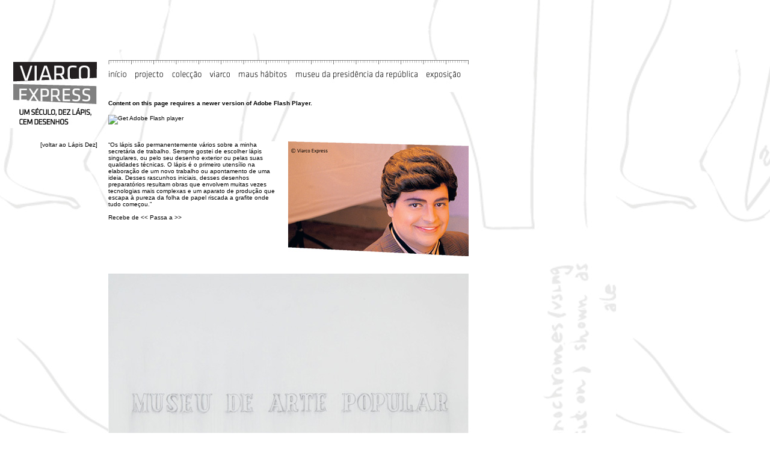

--- FILE ---
content_type: text/html; charset=UTF-8
request_url: https://www.viarco.pt/viarcoexpress/lapis10_paulomendes.php
body_size: 2888
content:
<!DOCTYPE HTML PUBLIC "-//W3C//DTD HTML 4.01 Transitional//EN"
"http://www.w3.org/TR/html4/loose.dtd">
<html>
<head>
<title>VIARCO EXPRESS </title>

<meta http-equiv="Content-Type" content="text/html; charset=ISO-8859-1"><style type="text/css">
<!--
body {
	background-image: url(background.jpg);
	margin-top: 100px;
}
.style2 {	font-family: Verdana, Arial, Helvetica, sans-serif;
	font-size: 10px;
}
.style3 { font-family: Verdana, Arial, Helvetica, sans-serif; font-size: 10px ; color:#FFFFFF; background-color:#666666 ;}
a:link {
	color: #000000;
	text-decoration: none;
}
a:visited {
	text-decoration: none;
	color: #000000;
}
a:hover {
	text-decoration: none;
	color: #666666;
}
a:active {
	text-decoration: none;
}
-->
</style>
<script src="Scripts/swfobject_modified.js" type="text/javascript"></script>
<script type="text/JavaScript">
<!--
function MM_preloadImages() { //v3.0
  var d=document; if(d.images){ if(!d.MM_p) d.MM_p=new Array();
    var i,j=d.MM_p.length,a=MM_preloadImages.arguments; for(i=0; i<a.length; i++)
    if (a[i].indexOf("#")!=0){ d.MM_p[j]=new Image; d.MM_p[j++].src=a[i];}}
}
//-->
</script>
<script src="Scripts/AC_RunActiveContent.js" type="text/javascript"></script>
</head>

<body>
<table width="1000" border="0" cellpadding="0" cellspacing="0">
  <tr>
    <td width="180" align="center"><a href="http://www.viarco.pt/viarcoexpress"><img src="id_viarcoexpress.jpg" alt="Viarco Express" width="149" height="110" border="0" /></a></td>
    <td width="599" align="left" valign="top" class="style2"><!DOCTYPE HTML PUBLIC "-//W3C//DTD HTML 4.01 Transitional//EN"
"http://www.w3.org/TR/html4/loose.dtd">
<html>
<head>
<title>VIARCO EXPRESS </title>

<meta http-equiv="Content-Type" content="text/html; charset=ISO-8859-1"><style type="text/css">
<!--
body {
	background-image: url(background.jpg);
	margin-left: 0px;
	margin-top: 100px;
	margin-right: 0px;
	margin-bottom: 0px;
}
.style2 {	font-family: Verdana, Arial, Helvetica, sans-serif;
	font-size: 10px;
}
a:link {
	color: #000000;
	text-decoration: none;
}
a:visited {
	color: #000000;
	text-decoration: none;
}
a:hover {
	color: #666666;
	text-decoration: none;
}
a:active {
	text-decoration: none;
}
.style3 {color: #666666}
-->
</style>
<script type="text/JavaScript">
<!--
function MM_preloadImages() { //v3.0
  var d=document; if(d.images){ if(!d.MM_p) d.MM_p=new Array();
    var i,j=d.MM_p.length,a=MM_preloadImages.arguments; for(i=0; i<a.length; i++)
    if (a[i].indexOf("#")!=0){ d.MM_p[j]=new Image; d.MM_p[j++].src=a[i];}}
}
function MM_swapImgRestore() { //v3.0
  var i,x,a=document.MM_sr; for(i=0;a&&i<a.length&&(x=a[i])&&x.oSrc;i++) x.src=x.oSrc;
}

function MM_findObj(n, d) { //v4.01
  var p,i,x;  if(!d) d=document; if((p=n.indexOf("?"))>0&&parent.frames.length) {
    d=parent.frames[n.substring(p+1)].document; n=n.substring(0,p);}
  if(!(x=d[n])&&d.all) x=d.all[n]; for (i=0;!x&&i<d.forms.length;i++) x=d.forms[i][n];
  for(i=0;!x&&d.layers&&i<d.layers.length;i++) x=MM_findObj(n,d.layers[i].document);
  if(!x && d.getElementById) x=d.getElementById(n); return x;
}

function MM_swapImage() { //v3.0
  var i,j=0,x,a=MM_swapImage.arguments; document.MM_sr=new Array; for(i=0;i<(a.length-2);i+=3)
   if ((x=MM_findObj(a[i]))!=null){document.MM_sr[j++]=x; if(!x.oSrc) x.oSrc=x.src; x.src=a[i+2];}
}
//-->
</script>
<script src="Scripts/AC_RunActiveContent.js" type="text/javascript"></script>
</head>

<body onLoad="MM_preloadImages('bt_inicio_up.jpg','bt_projecto_up.jpg','bt_viarco_up.jpg','bt_maushabitos_up.jpg','bt_coleccao_up.jpg')">
<img src="regua.jpg" width="599" height="7" /><br>
<a href="index.php"><img src="bt_inicio.jpg" alt="in&iacute;cio" name="ini" width="32" height="46" border="0" id="ini" onMouseOver="MM_swapImage('ini','','bt_inicio_up.jpg',1)" onMouseOut="MM_swapImgRestore()" /></a><a href="projecto_cartaconvite.php"><img src="bt_projecto.jpg" alt="projecto" name="proj" width="60" height="46" border="0" id="proj" onmouseover="MM_swapImage('proj','','bt_projecto_up.jpg',1)" onmouseout="MM_swapImgRestore()" /></a><a href="coleccao.php"><img src="bt_coleccao.jpg" alt="Colec&ccedil;&atilde;o" name="coleccao" width="64" height="46" border="0" id="coleccao" onmouseover="MM_swapImage('coleccao','','bt_coleccao_up.jpg',1)" onmouseout="MM_swapImgRestore()" /></a><a href="viarco.php"><img src="bt_viarco.jpg" alt="viarco" name="vi" width="47" height="46" border="0" id="vi" onMouseOver="MM_swapImage('vi','','bt_viarco_up.jpg',1)" onMouseOut="MM_swapImgRestore()" /></a><a href="maushabitos.php"><img src="bt_maushabitos.jpg" alt="maus h&aacute;bitos" name="mh" width="94" height="46" border="0" id="mh" onmouseover="MM_swapImage('mh','','bt_maushabitos_up.jpg',1)" onmouseout="MM_swapImgRestore()" /></a><a href="museudapresidencia.php"><img src="bt_museu.jpg" alt="museu da presid�ncia" name="mp" width="217" height="46" border="0" id="mp" onmouseover="MM_swapImage('mp','','bt_museu_up.jpg',1)" onmouseout="MM_swapImgRestore()" /></a><a href="exposicoes.php"><img src="bt_exposicao.jpg" alt="exposi��o" name="ex" width="72" height="46" border="0" id="ex" onmouseover="MM_swapImage('ex','','bt_exposicao_up.jpg',1)" onmouseout="MM_swapImgRestore()" /></a>
</body>
</html>
      <object id="FlashID" classid="clsid:D27CDB6E-AE6D-11cf-96B8-444553540000" width="599" height="40">
        <param name="movie" value="paulomendes.swf">
        <param name="quality" value="high">
        <param name="wmode" value="opaque">
        <param name="swfversion" value="8.0.35.0">
        <!-- This param tag prompts users with Flash Player 6.0 r65 and higher to download the latest version of Flash Player. Delete it if you don�t want users to see the prompt. -->
        <param name="expressinstall" value="Scripts/expressInstall.swf">
        <!-- Next object tag is for non-IE browsers. So hide it from IE using IECC. -->
        <!--[if !IE]>-->
        <object type="application/x-shockwave-flash" data="paulomendes.swf" width="599" height="40">
          <!--<![endif]-->
          <param name="quality" value="high">
          <param name="wmode" value="opaque">
          <param name="swfversion" value="8.0.35.0">
          <param name="expressinstall" value="Scripts/expressInstall.swf">
          <!-- The browser displays the following alternative content for users with Flash Player 6.0 and older. -->
          <div>
            <h4>Content on this page requires a newer version of Adobe Flash Player.</h4>
            <p><a href="http://www.adobe.com/go/getflashplayer"><img src="http://www.adobe.com/images/shared/download_buttons/get_flash_player.gif" alt="Get Adobe Flash player" width="112" height="33" /></a></p>
          </div>
          <!--[if !IE]>-->
        </object>
        <!--<![endif]-->
    </object></td>
    <td align="left" valign="top" class="style2">&nbsp;</td>
  </tr>
</table>
<br>
<table width="1000" border="0" cellspacing="0" cellpadding="0">
  <tr>
    <td width="180" align="right" valign="top" class="style2"><a href="coleccao_lapisdez.php">[voltar ao L&aacute;pis Dez]</a>&nbsp;&nbsp;&nbsp;&nbsp;&nbsp;&nbsp;</td>
    <td width="290" align="left" valign="top" bgcolor="#FFFFFF" class="style2">&ldquo;Os l&aacute;pis s&atilde;o permanentemente v&aacute;rios sobre a minha secret&aacute;ria de trabalho. Sempre gostei de escolher 
      l&aacute;pis singulares, ou pelo seu desenho exterior ou pelas suas qualidades t&eacute;cnicas. O l&aacute;pis &eacute; o primeiro 
      utens&iacute;lio na elabora&ccedil;&atilde;o de um novo trabalho ou apontamento de uma ideia. Desses rascunhos iniciais, 
      desses desenhos preparat&oacute;rios resultam obras que envolvem muitas vezes tecnologias mais complexas 
      e um aparato de produ&ccedil;&atilde;o que escapa &agrave; pureza da folha de papel riscada a grafite onde tudo come&ccedil;ou.&rdquo; <br>
    <br>
    Recebe de <a href="lapis10_manuelsantosmaia.php">&lt;&lt; P</a>assa a<a href="lapis10_andrealves.php">&nbsp;&gt;&gt;</a><br></td>
    <td width="9" align="left" valign="top" bgcolor="#FFFFFF" class="style2">&nbsp;</td>
    <td width="300" align="left" valign="top" bgcolor="#FFFFFF" class="style2"><img src="imgs/artists/paulomendes.jpg" width="300" height="191"><br>
    <br></td>
    <td align="left" valign="top" class="style2">&nbsp;</td>
  </tr>
</table>
<br>
<table width="1000" border="0" cellspacing="0" cellpadding="0">
  <tr>
    <td width="160" align="right" valign="top" class="style2">&nbsp;</td>
    <td width="20" align="right" valign="top"></td>
    <td width="599" align="center" valign="top" bgcolor="#FFFFFF" class="style2"><img src="imgs/desenhos/viarcoexpress_paulomendes.jpg" width="599" height="424"><br>
      <br>
      <strong>Museu de Arte Popular 1948-2009  </strong>Grafite  sobre papel,
      59,5 x 42 cm<br>
      <br>
      <a href="#" target="_blank">[link externo para o artista]</a></td>
    <td align="left" valign="top" class="style2">&nbsp;</td>
  </tr>
</table>
<br>
<table width="1000" border="0" cellpadding="0" cellspacing="0">
  <tr>
    <td width="180" align="center">&nbsp;</td>
    <td width="599" align="left" valign="top" class="style2"><img src="regua.jpg" width="599" height="7" /><br></td>
    <td align="left" valign="top" class="style2">&nbsp;</td>
  </tr>
</table>
<table width="1000" border="0" cellpadding="0" cellspacing="0">
  <tr>
    <td width="180" align="center">&nbsp;</td>
    <td width="299" align="left" valign="top" class="style2">&copy; Todos os direitos reservados<br></td>
    <td width="300" align="right" valign="top" class="style2"><a href="contactos.php">Contactos</a> | <a href="fichatecnica.php">Ficha t&eacute;cnica</a> | <a href="mapadosite.php">Mapa do site</a> </td>
    <td align="left" valign="top" class="style2">&nbsp;</td>
  </tr>
</table>
<br>
<script type="text/javascript">
<!--
swfobject.registerObject("FlashID");
//-->
</script>
</body>
</html>
